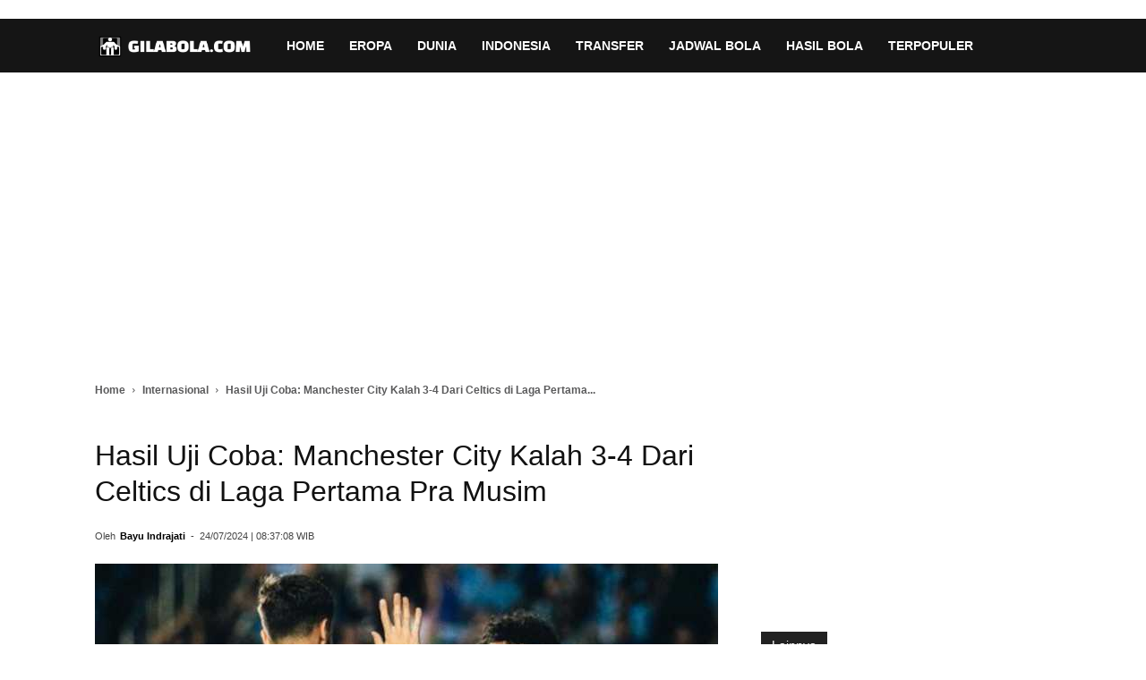

--- FILE ---
content_type: text/html; charset=UTF-8
request_url: https://gilabola.com/internasional/hasil-uji-coba-manchester-city-kalah-3-4-dari-celtics-di-laga-pertama-pra-musim/
body_size: 19449
content:
<!DOCTYPE html><html lang="id-ID"><head><meta http-equiv="Content-Security-Policy" content="upgrade-insecure-requests"><meta charset="UTF-8" /><meta name="viewport" content="width=device-width, initial-scale=1.0"><title>Hasil Uji Coba: Manchester City Kalah 3-4 Dari Celtics di Laga Pertama Pra Musim - Gilabola.com</title><meta name="google-site-verification" content="FmxEUQwPY48NE8hpIuTvW5ZSY6Ba4cQoICzs8uM0c6s" /><meta name="p:domain_verify" content="c07abaec0923e31184ef606f03cd731b"/><meta property="og:image" content="https://gilabola.com/wp-content/uploads/2024/07/Hasil-Manchester-City-vs-Celtics-Glasgow-di-pertandingan-uji-coba-pra-musim-pertama-berakhir-dengan-skor-3-4.jpg" /><link rel="icon" type="image/png" href="https://gilabola.com/wp-content/uploads/2026/01/Gilabola-Icon.png"><link rel="apple-touch-icon-precomposed" sizes="76x76" href="https://gilabola.com/wp-content/uploads/2024/12/gilabola-76x76-1.png"/><link rel="apple-touch-icon-precomposed" sizes="120x120" href="https://gilabola.com/wp-content/uploads/2024/12/gilabola-120x120-1.png"/><link rel="apple-touch-icon-precomposed" sizes="152x152" href="https://gilabola.com/wp-content/uploads/2024/12/gilabola-152x152-1.png"/><link rel="apple-touch-icon-precomposed" sizes="114x114" href="https://gilabola.com/wp-content/uploads/2024/12/gilabola-114x114-1.png"/><link rel="apple-touch-icon-precomposed" sizes="144x144" href="https://gilabola.com/wp-content/uploads/2024/12/gilabola-144x144-1.png"/><style>.td-module-thumb img,.td-animation-stack .td-lazy-img:not(.attachment-full){opacity:1 !important;visibility:visible !important;display:block !important;animation:none !important;aspect-ratio:100/70 !important;width:100px !important;height:70px !important;object-fit:cover !important;background-color:#f0f0f0}.single-post .td-post-featured-image img,.single-post .entry-thumb,.attachment-full{width:100% !important;height:auto !important;max-width:100% !important;aspect-ratio:auto !important;object-fit:contain !important}.td-main-content-wrap{min-height:800px !important}.td-module-thumb{width:100px;height:70px;overflow:hidden}.listxyz{padding:8px;padding-left:0;border-bottom:1px solid #000}.listxyz a{color:#00f}.td-post-sub-title{font-weight:700}table{font-size:14px;margin-left:auto;margin-right:auto;border-collapse:collapse}table th{font-size:14px;font-weight:700;border:1px solid #999;padding:0 5px}table td{border:1px solid #999;padding:5px}.sf-with-ul{height:60px}.td-cat-list li{line-height:24px}.td-cat-label span{font-weight:600}.section-title a{display:inline-flex;align-items:center;gap:6px;font-weight:700;font-size:20px;color:#222;text-decoration:none}.topik-grid{display:flex;flex-wrap:wrap;gap:10px;margin-top:10px}.awan-tag{display:inline-block;padding:8px 14px;background:#f4f4f4;border-radius:8px;font-size:14px;color:#333;text-decoration:none;border:1px solid #ddd;transition:.2s ease;white-space:nowrap}.ad-wrapper-fixed{display:flex;justify-content:center;align-items:center;width:300px;height:250px;margin:15px auto;overflow:hidden;background-color:#f0f0f0;contain:strict}.iklan-atas-artikel{display:block;text-align:center;min-height:280px;margin-bottom:20px;background-color:#f9f9f9}@media (max-width:768px){.iklan-atas-artikel{min-height:250px}.td-main-content-wrap{min-height:500px !important}}.cta-kategori-box{background:#f9f9f9;border-left:5px solid #e31e24;padding:15px 20px;margin:30px 0;display:flex;align-items:center;border-radius:4px}.baca-juga-container{background:#fff;border:1px solid #eee;border-left:5px solid #333;padding:20px;margin:30px 0;border-radius:4px}.box-baca-bola a{color:#e31e24 !important;font-weight:600;font-size:16px}.td-featured-image-rec{aspect-ratio:1200/800;overflow:hidden}body{-webkit-user-select:none;-ms-user-select:none;user-select:none}</style><meta name="description" content="Hasil Manchester City vs Celtics di pertandingan uji coba pra musim, skor akhir, jalannya pertandingan, susunan pemain, analisa pertandingan"/><meta name="robots" content="max-snippet:-1, max-image-preview:large, max-video-preview:-1"/><link rel="canonical" href="https://gilabola.com/internasional/hasil-uji-coba-manchester-city-kalah-3-4-dari-celtics-di-laga-pertama-pra-musim/" /><meta property="og:locale" content="id_ID" /><meta property="og:type" content="article" /><meta property="og:title" content="Hasil Uji Coba: Manchester City Kalah 3-4 Dari Celtics di Laga Pertama Pra Musim - Gilabola.com" /><meta property="og:description" content="Hasil Manchester City vs Celtics di pertandingan uji coba pra musim, skor akhir, jalannya pertandingan, susunan pemain, analisa pertandingan" /><meta property="og:url" content="https://gilabola.com/internasional/hasil-uji-coba-manchester-city-kalah-3-4-dari-celtics-di-laga-pertama-pra-musim/" /><meta property="og:site_name" content="Gilabola.com" /><meta property="article:publisher" content="https://www.facebook.com/gilabolacom/" /><meta property="article:author" content="https://www.facebook.com/antonius.bayu.indrajati.01" /><meta property="article:tag" content="Celtic" /><meta property="article:tag" content="Erling Haaland" /><meta property="article:tag" content="Hasil Pertandingan" /><meta property="article:tag" content="Manchester City" /><meta property="article:tag" content="Nicolas Kuhn" /><meta property="article:tag" content="Oscar Bobb" /><meta property="article:section" content="Internasional" /><meta property="article:published_time" content="2024-07-24T08:37:08+07:00" /><meta property="fb:app_id" content="264887303905874" /><meta property="og:image" content="https://gilabola.com/wp-content/uploads/2024/07/Hasil-Manchester-City-vs-Celtics-Glasgow-di-pertandingan-uji-coba-pra-musim-pertama-berakhir-dengan-skor-3-4.jpg" /><meta property="og:image:secure_url" content="https://gilabola.com/wp-content/uploads/2024/07/Hasil-Manchester-City-vs-Celtics-Glasgow-di-pertandingan-uji-coba-pra-musim-pertama-berakhir-dengan-skor-3-4.jpg" /><meta property="og:image:width" content="1310" /><meta property="og:image:height" content="743" /><meta name="twitter:card" content="summary_large_image" /><meta name="twitter:description" content="Hasil Manchester City vs Celtics di pertandingan uji coba pra musim, skor akhir, jalannya pertandingan, susunan pemain, analisa pertandingan" /><meta name="twitter:title" content="Hasil Uji Coba: Manchester City Kalah 3-4 Dari Celtics di Laga Pertama Pra Musim - Gilabola.com" /><meta name="twitter:site" content="@gilabolacom" /><meta name="twitter:image" content="https://gilabola.com/wp-content/uploads/2024/07/Hasil-Manchester-City-vs-Celtics-Glasgow-di-pertandingan-uji-coba-pra-musim-pertama-berakhir-dengan-skor-3-4.jpg" /><meta name="twitter:creator" content="@bayuindrajati" /> <script type='application/ld+json' class='yoast-schema-graph yoast-schema-graph--main'>{"@context":"https://schema.org","@graph":[{"@type":"Organization","@id":"https://gilabola.com/#organization","name":"Gilabola.com","url":"https://gilabola.com/","sameAs":["https://www.facebook.com/GilabolaMedia","https://twitter.com/gilabolacom","https://www.instagram.com/gilabolacom","https://www.youtube.com/gilabolamedia","https://www.linkedin.com/company/gilabola-com"],"logo":{"@type":"ImageObject","@id":"https://gilabola.com/#logo","inLanguage":"id-ID","url":"https://gilabola.com/wp-content/uploads/2024/08/gilabolacom-600x60-1.png","width":600,"height":60,"caption":"Gilabola.com"},"image":{"@id":"https://gilabola.com/#logo"}},{"@type":"WebSite","@id":"https://gilabola.com/#website","url":"https://gilabola.com/","name":"Gilabola.com","inLanguage":"id-ID","description":"Berita Bola Terbaru Hari Ini, Jadwal, Prediksi dan Hasil Pertandingan","publisher":{"@id":"https://gilabola.com/#organization"}},{"@type":"ImageObject","@id":"https://gilabola.com/internasional/hasil-uji-coba-manchester-city-kalah-3-4-dari-celtics-di-laga-pertama-pra-musim/#primaryimage","inLanguage":"id-ID","url":"https://gilabola.com/wp-content/uploads/2024/07/Hasil-Manchester-City-vs-Celtics-Glasgow-di-pertandingan-uji-coba-pra-musim-pertama-berakhir-dengan-skor-3-4.jpg","width":1310,"height":743,"caption":"Hasil Manchester City vs Celtics Glasgow di pertandingan uji coba pra musim pertama berakhir dengan skor 3-4"},{"@type":"WebPage","@id":"https://gilabola.com/internasional/hasil-uji-coba-manchester-city-kalah-3-4-dari-celtics-di-laga-pertama-pra-musim/#webpage","url":"https://gilabola.com/internasional/hasil-uji-coba-manchester-city-kalah-3-4-dari-celtics-di-laga-pertama-pra-musim/","name":"Hasil Uji Coba: Manchester City Kalah 3-4 Dari Celtics di Laga Pertama Pra Musim - Gilabola.com","isPartOf":{"@id":"https://gilabola.com/#website"},"inLanguage":"id-ID","primaryImageOfPage":{"@id":"https://gilabola.com/internasional/hasil-uji-coba-manchester-city-kalah-3-4-dari-celtics-di-laga-pertama-pra-musim/#primaryimage"},"datePublished":"2024-07-24T08:37:08+07:00","dateModified":"2024-07-24T08:37:08+07:00","description":"Hasil Manchester City vs Celtics di pertandingan uji coba pra musim, skor akhir, jalannya pertandingan, susunan pemain, analisa pertandingan","breadcrumb":{"@id":"https://gilabola.com/internasional/hasil-uji-coba-manchester-city-kalah-3-4-dari-celtics-di-laga-pertama-pra-musim/#breadcrumb"},"potentialAction":[{"@type":"ReadAction","target":["https://gilabola.com/internasional/hasil-uji-coba-manchester-city-kalah-3-4-dari-celtics-di-laga-pertama-pra-musim/"]}]},{"@type":"BreadcrumbList","@id":"https://gilabola.com/internasional/hasil-uji-coba-manchester-city-kalah-3-4-dari-celtics-di-laga-pertama-pra-musim/#breadcrumb","itemListElement":[{"@type":"ListItem","position":1,"item":{"@type":"WebPage","@id":"https://gilabola.com/","url":"https://gilabola.com/","name":"Home"}},{"@type":"ListItem","position":2,"item":{"@type":"WebPage","@id":"https://gilabola.com/internasional/","url":"https://gilabola.com/internasional/","name":"Internasional"}},{"@type":"ListItem","position":3,"item":{"@type":"WebPage","@id":"https://gilabola.com/internasional/hasil-uji-coba-manchester-city-kalah-3-4-dari-celtics-di-laga-pertama-pra-musim/","url":"https://gilabola.com/internasional/hasil-uji-coba-manchester-city-kalah-3-4-dari-celtics-di-laga-pertama-pra-musim/","name":"Hasil Uji Coba: Manchester City Kalah 3-4 Dari Celtics di Laga Pertama Pra Musim"}}]},{"@type":"NewsArticle","@id":"https://gilabola.com/internasional/hasil-uji-coba-manchester-city-kalah-3-4-dari-celtics-di-laga-pertama-pra-musim/#article","isPartOf":{"@id":"https://gilabola.com/internasional/hasil-uji-coba-manchester-city-kalah-3-4-dari-celtics-di-laga-pertama-pra-musim/#webpage"},"author":{"@id":"https://gilabola.com/#/schema/person/42e7a54be2e62e9fad1f1f456e049d1d"},"headline":"Hasil Uji Coba: Manchester City Kalah 3-4 Dari Celtics di Laga Pertama Pra Musim - Gilabola.com","datePublished":"2024-07-24T08:37:08+07:00","dateModified":"2024-07-24T08:37:08+07:00","commentCount":0,"mainEntityOfPage":{"@type":"WebPage","@id":"https://gilabola.com/internasional/hasil-uji-coba-manchester-city-kalah-3-4-dari-celtics-di-laga-pertama-pra-musim/"},"publisher":{"@id":"https://gilabola.com/#organization"},"image":{"@id":"https://gilabola.com/internasional/hasil-uji-coba-manchester-city-kalah-3-4-dari-celtics-di-laga-pertama-pra-musim/#primaryimage"},"keywords":"Celtic,Erling Haaland,Hasil Pertandingan,Manchester City,Nicolas Kuhn,Oscar Bobb","articleSection":"Internasional","inLanguage":"id-ID","copyrightYear":"2024","copyrightHolder":{"@id":"https://gilabola.com/#organization"}},{"@type":["Person"],"@id":"https://gilabola.com/#/schema/person/42e7a54be2e62e9fad1f1f456e049d1d","name":"Bayu Indrajati","image":{"@type":"ImageObject","@id":"https://gilabola.com/#authorlogo","inLanguage":"id-ID","url":"https://secure.gravatar.com/avatar/67fdc04ddfb309d381455de9ca945d04?s=96&d=mm&r=g","caption":"Bayu Indrajati"},"description":"Bayu Indrajati, adalah seorang penulis olahraga yang berdedikasi untuk menghubungkan penggemar sepak bola dengan dunia yang penuh aksi. Dengan pengalaman 25 tahun meliput pertandingan-pertandingan di Eropa dan Indonesia, ia menghadirkan cerita-cerita inspiratif dan seru.","sameAs":["https://www.facebook.com/antonius.bayu.indrajati.01","https://www.instagram.com/supernoze/","https://www.linkedin.com/in/bayuindrajati","https://twitter.com/https://x.com/bayuindrajati","https://www.youtube.com/@supernozeindonesia"]}]}</script> <link rel='stylesheet' id='td-theme-css'  href='https://gilabola.com/wp-content/cache/autoptimize/css/autoptimize_single_a78f53478c03d5eb6bae0810d2b274c6.css' type='text/css' media='all' /><link rel='stylesheet' id='td-theme-demo-style-css'  href='https://gilabola.com/wp-content/cache/autoptimize/css/autoptimize_single_8fe9513c8bc326ec17907e75dba9b67a.css' type='text/css' media='all' /> <script defer type='text/javascript' src='https://gilabola.com/wp-content/cache/autoptimize/js/autoptimize_single_49edccea2e7ba985cadc9ba0531cbed1.js' id="jquery-core-js"></script> <script defer type='text/javascript' src='https://gilabola.com/wp-includes/js/jquery/jquery-migrate.min.js' id="jquery-migrate-js"></script> <script defer src="[data-uri]"></script> <!--[if lt IE 9]><script src="https://cdnjs.cloudflare.com/ajax/libs/html5shiv/3.7.3/html5shiv.js"></script><![endif]--><link rel="manifest" href="/manifest.json"><meta name="theme-color" content="#cc0000"><link rel="preload" as="font" href="https://gilabola.com/wp-content/themes/Newspaper/Newspaper/images/icons/newspaper.woff?15" type="font/woff" crossorigin="anonymous"><link rel="amphtml" href="https://gilabola.com/internasional/hasil-uji-coba-manchester-city-kalah-3-4-dari-celtics-di-laga-pertama-pra-musim/amp/">  <script defer src="[data-uri]"></script> <style>.td-header-wrap .black-menu .sf-menu>.current-menu-item>a,.td-header-wrap .black-menu .sf-menu>.current-menu-ancestor>a,.td-header-wrap .black-menu .sf-menu>.current-category-ancestor>a,.td-header-wrap .black-menu .sf-menu>li>a:hover,.td-header-wrap .black-menu .sf-menu>.sfHover>a,.td-header-style-12 .td-header-menu-wrap-full,.sf-menu>.current-menu-item>a:after,.sf-menu>.current-menu-ancestor>a:after,.sf-menu>.current-category-ancestor>a:after,.sf-menu>li:hover>a:after,.sf-menu>.sfHover>a:after,.td-header-style-12 .td-affix,.header-search-wrap .td-drop-down-search:after,.header-search-wrap .td-drop-down-search .btn:hover,input[type=submit]:hover,.td-read-more a,.td-post-category:hover,.td-grid-style-1.td-hover-1 .td-big-grid-post:hover .td-post-category,.td-grid-style-5.td-hover-1 .td-big-grid-post:hover .td-post-category,.td_top_authors .td-active .td-author-post-count,.td_top_authors .td-active .td-author-comments-count,.td_top_authors .td_mod_wrap:hover .td-author-post-count,.td_top_authors .td_mod_wrap:hover .td-author-comments-count,.td-404-sub-sub-title a:hover,.td-search-form-widget .wpb_button:hover,.td-rating-bar-wrap div,.td_category_template_3 .td-current-sub-category,.dropcap,.td_wrapper_video_playlist .td_video_controls_playlist_wrapper,.wpb_default,.wpb_default:hover,.td-left-smart-list:hover,.td-right-smart-list:hover,.woocommerce-checkout .woocommerce input.button:hover,.woocommerce-page .woocommerce a.button:hover,.woocommerce-account div.woocommerce .button:hover,#bbpress-forums button:hover,.bbp_widget_login .button:hover,.td-footer-wrapper .td-post-category,.td-footer-wrapper .widget_product_search input[type=submit]:hover,.woocommerce .product a.button:hover,.woocommerce .product #respond input#submit:hover,.woocommerce .checkout input#place_order:hover,.woocommerce .woocommerce.widget .button:hover,.single-product .product .summary .cart .button:hover,.woocommerce-cart .woocommerce table.cart .button:hover,.woocommerce-cart .woocommerce .shipping-calculator-form .button:hover,.td-next-prev-wrap a:hover,.td-load-more-wrap a:hover,.td-post-small-box a:hover,.page-nav .current,.page-nav:first-child>div,.td_category_template_8 .td-category-header .td-category a.td-current-sub-category,.td_category_template_4 .td-category-siblings .td-category a:hover,#bbpress-forums .bbp-pagination .current,#bbpress-forums #bbp-single-user-details #bbp-user-navigation li.current a,.td-theme-slider:hover .slide-meta-cat a,a.vc_btn-black:hover,.td-trending-now-wrapper:hover .td-trending-now-title,.td-scroll-up,.td-smart-list-button:hover,.td-weather-information:before,.td-weather-week:before,.td_block_exchange .td-exchange-header:before,.td_block_big_grid_9.td-grid-style-1 .td-post-category,.td_block_big_grid_9.td-grid-style-5 .td-post-category,.td-grid-style-6.td-hover-1 .td-module-thumb:after,.td-pulldown-syle-2 .td-subcat-dropdown ul:after,.td_block_template_9 .td-block-title:after,.td_block_template_15 .td-block-title:before,div.wpforms-container .wpforms-form div.wpforms-submit-container button[type=submit]{background-color:#3e4ea8}.td_block_template_4 .td-related-title .td-cur-simple-item:before{border-color:#3e4ea8 transparent transparent !important}.woocommerce .woocommerce-message .button:hover,.woocommerce .woocommerce-error .button:hover,.woocommerce .woocommerce-info .button:hover{background-color:#3e4ea8 !important}.td_block_template_4 .td-related-title .td-cur-simple-item,.td_block_template_3 .td-related-title .td-cur-simple-item,.td_block_template_9 .td-related-title:after{background-color:#3e4ea8}.woocommerce .product .onsale,.woocommerce.widget .ui-slider .ui-slider-handle{background:none #3e4ea8}.woocommerce.widget.widget_layered_nav_filters ul li a{background:none repeat scroll 0 0 #3e4ea8 !important}a,cite a:hover,.td_mega_menu_sub_cats .cur-sub-cat,.td-mega-span h3 a:hover,.td_mod_mega_menu:hover .entry-title a,.header-search-wrap .result-msg a:hover,.td-header-top-menu .td-drop-down-search .td_module_wrap:hover .entry-title a,.td-header-top-menu .td-icon-search:hover,.td-header-wrap .result-msg a:hover,.top-header-menu li a:hover,.top-header-menu .current-menu-item>a,.top-header-menu .current-menu-ancestor>a,.top-header-menu .current-category-ancestor>a,.td-social-icon-wrap>a:hover,.td-header-sp-top-widget .td-social-icon-wrap a:hover,.td-page-content blockquote p,.td-post-content blockquote p,.mce-content-body blockquote p,.comment-content blockquote p,.wpb_text_column blockquote p,.td_block_text_with_title blockquote p,.td_module_wrap:hover .entry-title a,.td-subcat-filter .td-subcat-list a:hover,.td-subcat-filter .td-subcat-dropdown a:hover,.td_quote_on_blocks,.dropcap2,.dropcap3,.td_top_authors .td-active .td-authors-name a,.td_top_authors .td_mod_wrap:hover .td-authors-name a,.td-post-next-prev-content a:hover,.author-box-wrap .td-author-social a:hover,.td-author-name a:hover,.td-author-url a:hover,.td_mod_related_posts:hover h3>a,.td-post-template-11 .td-related-title .td-related-left:hover,.td-post-template-11 .td-related-title .td-related-right:hover,.td-post-template-11 .td-related-title .td-cur-simple-item,.td-post-template-11 .td_block_related_posts .td-next-prev-wrap a:hover,.comment-reply-link:hover,.logged-in-as a:hover,#cancel-comment-reply-link:hover,.td-search-query,.td-category-header .td-pulldown-category-filter-link:hover,.td-category-siblings .td-subcat-dropdown a:hover,.td-category-siblings .td-subcat-dropdown a.td-current-sub-category,.widget a:hover,.td_wp_recentcomments a:hover,.archive .widget_archive .current,.archive .widget_archive .current a,.widget_calendar tfoot a:hover,.woocommerce a.added_to_cart:hover,.woocommerce-account .woocommerce-MyAccount-navigation a:hover,#bbpress-forums li.bbp-header .bbp-reply-content span a:hover,#bbpress-forums .bbp-forum-freshness a:hover,#bbpress-forums .bbp-topic-freshness a:hover,#bbpress-forums .bbp-forums-list li a:hover,#bbpress-forums .bbp-forum-title:hover,#bbpress-forums .bbp-topic-permalink:hover,#bbpress-forums .bbp-topic-started-by a:hover,#bbpress-forums .bbp-topic-started-in a:hover,#bbpress-forums .bbp-body .super-sticky li.bbp-topic-title .bbp-topic-permalink,#bbpress-forums .bbp-body .sticky li.bbp-topic-title .bbp-topic-permalink,.widget_display_replies .bbp-author-name,.widget_display_topics .bbp-author-name,.footer-text-wrap .footer-email-wrap a,.td-subfooter-menu li a:hover,.footer-social-wrap a:hover,a.vc_btn-black:hover,.td-smart-list-dropdown-wrap .td-smart-list-button:hover,.td_module_17 .td-read-more a:hover,.td_module_18 .td-read-more a:hover,.td_module_19 .td-post-author-name a:hover,.td-instagram-user a,.td-pulldown-syle-2 .td-subcat-dropdown:hover .td-subcat-more span,.td-pulldown-syle-2 .td-subcat-dropdown:hover .td-subcat-more i,.td-pulldown-syle-3 .td-subcat-dropdown:hover .td-subcat-more span,.td-pulldown-syle-3 .td-subcat-dropdown:hover .td-subcat-more i,.td-block-title-wrap .td-wrapper-pulldown-filter .td-pulldown-filter-display-option:hover,.td-block-title-wrap .td-wrapper-pulldown-filter .td-pulldown-filter-display-option:hover i,.td-block-title-wrap .td-wrapper-pulldown-filter .td-pulldown-filter-link:hover,.td-block-title-wrap .td-wrapper-pulldown-filter .td-pulldown-filter-item .td-cur-simple-item,.td_block_template_2 .td-related-title .td-cur-simple-item,.td_block_template_5 .td-related-title .td-cur-simple-item,.td_block_template_6 .td-related-title .td-cur-simple-item,.td_block_template_7 .td-related-title .td-cur-simple-item,.td_block_template_8 .td-related-title .td-cur-simple-item,.td_block_template_9 .td-related-title .td-cur-simple-item,.td_block_template_10 .td-related-title .td-cur-simple-item,.td_block_template_11 .td-related-title .td-cur-simple-item,.td_block_template_12 .td-related-title .td-cur-simple-item,.td_block_template_13 .td-related-title .td-cur-simple-item,.td_block_template_14 .td-related-title .td-cur-simple-item,.td_block_template_15 .td-related-title .td-cur-simple-item,.td_block_template_16 .td-related-title .td-cur-simple-item,.td_block_template_17 .td-related-title .td-cur-simple-item,.td-theme-wrap .sf-menu ul .td-menu-item>a:hover,.td-theme-wrap .sf-menu ul .sfHover>a,.td-theme-wrap .sf-menu ul .current-menu-ancestor>a,.td-theme-wrap .sf-menu ul .current-category-ancestor>a,.td-theme-wrap .sf-menu ul .current-menu-item>a,.td_outlined_btn{color:#3e4ea8}a.vc_btn-black.vc_btn_square_outlined:hover,a.vc_btn-black.vc_btn_outlined:hover,.td-mega-menu-page .wpb_content_element ul li a:hover,.td-theme-wrap .td-aj-search-results .td_module_wrap:hover .entry-title a,.td-theme-wrap .header-search-wrap .result-msg a:hover{color:#3e4ea8 !important}.td-next-prev-wrap a:hover,.td-load-more-wrap a:hover,.td-post-small-box a:hover,.page-nav .current,.page-nav:first-child>div,.td_category_template_8 .td-category-header .td-category a.td-current-sub-category,.td_category_template_4 .td-category-siblings .td-category a:hover,#bbpress-forums .bbp-pagination .current,.post .td_quote_box,.page .td_quote_box,a.vc_btn-black:hover,.td_block_template_5 .td-block-title>*,.td_outlined_btn{border-color:#3e4ea8}.td_wrapper_video_playlist .td_video_currently_playing:after{border-color:#3e4ea8 !important}.header-search-wrap .td-drop-down-search:before{border-color:transparent transparent #3e4ea8}.block-title>span,.block-title>a,.block-title>label,.widgettitle,.widgettitle:after,.td-trending-now-title,.td-trending-now-wrapper:hover .td-trending-now-title,.wpb_tabs li.ui-tabs-active a,.wpb_tabs li:hover a,.vc_tta-container .vc_tta-color-grey.vc_tta-tabs-position-top.vc_tta-style-classic .vc_tta-tabs-container .vc_tta-tab.vc_active>a,.vc_tta-container .vc_tta-color-grey.vc_tta-tabs-position-top.vc_tta-style-classic .vc_tta-tabs-container .vc_tta-tab:hover>a,.td_block_template_1 .td-related-title .td-cur-simple-item,.woocommerce .product .products h2:not(.woocommerce-loop-product__title),.td-subcat-filter .td-subcat-dropdown:hover .td-subcat-more,.td_3D_btn,.td_shadow_btn,.td_default_btn,.td_round_btn,.td_outlined_btn:hover{background-color:#3e4ea8}.woocommerce div.product .woocommerce-tabs ul.tabs li.active{background-color:#3e4ea8 !important}.block-title,.td_block_template_1 .td-related-title,.wpb_tabs .wpb_tabs_nav,.vc_tta-container .vc_tta-color-grey.vc_tta-tabs-position-top.vc_tta-style-classic .vc_tta-tabs-container,.woocommerce div.product .woocommerce-tabs ul.tabs:before{border-color:#3e4ea8}.td_block_wrap .td-subcat-item a.td-cur-simple-item{color:#3e4ea8}.td-grid-style-4 .entry-title{background-color:rgba(62,78,168,.7)}.block-title>span,.block-title>span>a,.block-title>a,.block-title>label,.widgettitle,.widgettitle:after,.td-trending-now-title,.td-trending-now-wrapper:hover .td-trending-now-title,.wpb_tabs li.ui-tabs-active a,.wpb_tabs li:hover a,.vc_tta-container .vc_tta-color-grey.vc_tta-tabs-position-top.vc_tta-style-classic .vc_tta-tabs-container .vc_tta-tab.vc_active>a,.vc_tta-container .vc_tta-color-grey.vc_tta-tabs-position-top.vc_tta-style-classic .vc_tta-tabs-container .vc_tta-tab:hover>a,.td_block_template_1 .td-related-title .td-cur-simple-item,.woocommerce .product .products h2:not(.woocommerce-loop-product__title),.td-subcat-filter .td-subcat-dropdown:hover .td-subcat-more,.td-weather-information:before,.td-weather-week:before,.td_block_exchange .td-exchange-header:before,.td-theme-wrap .td_block_template_3 .td-block-title>*,.td-theme-wrap .td_block_template_4 .td-block-title>*,.td-theme-wrap .td_block_template_7 .td-block-title>*,.td-theme-wrap .td_block_template_9 .td-block-title:after,.td-theme-wrap .td_block_template_10 .td-block-title:before,.td-theme-wrap .td_block_template_11 .td-block-title:before,.td-theme-wrap .td_block_template_11 .td-block-title:after,.td-theme-wrap .td_block_template_14 .td-block-title,.td-theme-wrap .td_block_template_15 .td-block-title:before,.td-theme-wrap .td_block_template_17 .td-block-title:before{background-color:#222}.woocommerce div.product .woocommerce-tabs ul.tabs li.active{background-color:#222 !important}.block-title,.td_block_template_1 .td-related-title,.wpb_tabs .wpb_tabs_nav,.vc_tta-container .vc_tta-color-grey.vc_tta-tabs-position-top.vc_tta-style-classic .vc_tta-tabs-container,.woocommerce div.product .woocommerce-tabs ul.tabs:before,.td-theme-wrap .td_block_template_5 .td-block-title>*,.td-theme-wrap .td_block_template_17 .td-block-title,.td-theme-wrap .td_block_template_17 .td-block-title:before{border-color:#222}.td-theme-wrap .td_block_template_4 .td-block-title>*:before,.td-theme-wrap .td_block_template_17 .td-block-title:after{border-color:#222 transparent transparent}.td-theme-wrap .td_block_template_4 .td-related-title .td-cur-simple-item:before{border-color:#222 transparent transparent !important}.td-header-wrap .td-header-top-menu-full,.td-header-wrap .top-header-menu .sub-menu{background-color:#2e7d32}.td-header-style-8 .td-header-top-menu-full{background-color:transparent}.td-header-style-8 .td-header-top-menu-full .td-header-top-menu{background-color:#2e7d32;padding-left:15px;padding-right:15px}.td-header-wrap .td-header-top-menu-full .td-header-top-menu,.td-header-wrap .td-header-top-menu-full{border-bottom:none}.td-header-top-menu,.td-header-top-menu a,.td-header-wrap .td-header-top-menu-full .td-header-top-menu,.td-header-wrap .td-header-top-menu-full a,.td-header-style-8 .td-header-top-menu,.td-header-style-8 .td-header-top-menu a,.td-header-top-menu .td-drop-down-search .entry-title a{color:#fff}.top-header-menu .current-menu-item>a,.top-header-menu .current-menu-ancestor>a,.top-header-menu .current-category-ancestor>a,.top-header-menu li a:hover,.td-header-sp-top-widget .td-icon-search:hover{color:#000}.td-header-wrap .td-header-sp-top-widget .td-icon-font,.td-header-style-7 .td-header-top-menu .td-social-icon-wrap .td-icon-font{color:#fff}.td-header-wrap .td-header-sp-top-widget i.td-icon-font:hover{color:#000}.sf-menu>.current-menu-item>a:after,.sf-menu>.current-menu-ancestor>a:after,.sf-menu>.current-category-ancestor>a:after,.sf-menu>li:hover>a:after,.sf-menu>.sfHover>a:after,.td_block_mega_menu .td-next-prev-wrap a:hover,.td-mega-span .td-post-category:hover,.td-header-wrap .black-menu .sf-menu>li>a:hover,.td-header-wrap .black-menu .sf-menu>.current-menu-ancestor>a,.td-header-wrap .black-menu .sf-menu>.sfHover>a,.header-search-wrap .td-drop-down-search:after,.header-search-wrap .td-drop-down-search .btn:hover,.td-header-wrap .black-menu .sf-menu>.current-menu-item>a,.td-header-wrap .black-menu .sf-menu>.current-menu-ancestor>a,.td-header-wrap .black-menu .sf-menu>.current-category-ancestor>a{background-color:#b71319}.td_block_mega_menu .td-next-prev-wrap a:hover{border-color:#b71319}.header-search-wrap .td-drop-down-search:before{border-color:transparent transparent #b71319}.td_mega_menu_sub_cats .cur-sub-cat,.td_mod_mega_menu:hover .entry-title a,.td-theme-wrap .sf-menu ul .td-menu-item>a:hover,.td-theme-wrap .sf-menu ul .sfHover>a,.td-theme-wrap .sf-menu ul .current-menu-ancestor>a,.td-theme-wrap .sf-menu ul .current-category-ancestor>a,.td-theme-wrap .sf-menu ul .current-menu-item>a{color:#b71319}.td-footer-wrapper:before{background-image:url('https://gilabola.com/wp-content/uploads/2023/09/background-footer.png')}.td-footer-wrapper:before{background-repeat:repeat}.td-footer-wrapper:before{background-size:contain}.td-footer-wrapper:before{opacity:1}ul.sf-menu>.td-menu-item>a,.td-theme-wrap .td-header-menu-social{text-transform:none}.entry-crumbs a,.entry-crumbs span,#bbpress-forums .bbp-breadcrumb a,#bbpress-forums .bbp-breadcrumb .bbp-breadcrumb-current{font-size:12px;font-weight:700}</style> <script defer data-type="lazy" data-src="https://www.googletagmanager.com/gtag/js?id=G-9W3VTH23ZG"></script> <script defer src="[data-uri]"></script><link rel="icon" href="https://gilabola.com/wp-content/uploads/2023/07/cropped-gilabola-512x512-1-1-32x32.png" sizes="32x32" /><link rel="icon" href="https://gilabola.com/wp-content/uploads/2023/07/cropped-gilabola-512x512-1-1-192x192.png" sizes="192x192" /><link rel="apple-touch-icon" href="https://gilabola.com/wp-content/uploads/2023/07/cropped-gilabola-512x512-1-1-180x180.png" /><meta name="msapplication-TileImage" content="https://gilabola.com/wp-content/uploads/2023/07/cropped-gilabola-512x512-1-1-270x270.png" /><style id="tdw-css-placeholder"></style><link rel="preconnect" href="https://fonts.gstatic.com" crossorigin><link rel="preload" as="script" href="https://gilabola.com/wp-includes/js/jquery/jquery.js?ver=1.12.4-wp"><link rel="preload" as="script" href="https://gilabola.com/wp-includes/js/jquery/jquery-migrate.min.js?ver=1.4.1"></head><body data-rsssl=1 class="post-template-default single single-post postid-1006546 single-format-standard hasil-uji-coba-manchester-city-kalah-3-4-dari-celtics-di-laga-pertama-pra-musim global-block-template-1 td-sport-stack td-full-layout"><div class="td-scroll-up"><i class="td-icon-menu-up"></i></div><div class="td-menu-background"></div><div id="td-mobile-nav"><div class="td-mobile-container"><div class="td-mobile-content"><div class="menu-main-menu-container"><ul id="menu-main-menu" class="td-mobile-main-menu"><li id="menu-item-1007098" class="menu-item menu-item-type-post_type menu-item-object-page menu-item-home menu-item-first menu-item-1007098"><a href="https://gilabola.com/">HOME</a></li><li id="menu-item-1061492" class="menu-item menu-item-type-custom menu-item-object-custom menu-item-has-children menu-item-1061492"><a>EROPA<i class="td-icon-menu-right td-element-after"></i></a><ul class="sub-menu"><li id="menu-item-937996" class="menu-item menu-item-type-taxonomy menu-item-object-category menu-item-937996"><a href="https://gilabola.com/inggris/">Liga Inggris</a></li><li id="menu-item-937998" class="menu-item menu-item-type-taxonomy menu-item-object-category menu-item-937998"><a href="https://gilabola.com/spanyol/">Liga Spanyol</a></li><li id="menu-item-937999" class="menu-item menu-item-type-taxonomy menu-item-object-category menu-item-937999"><a href="https://gilabola.com/italia/">Liga Italia</a></li><li id="menu-item-938002" class="menu-item menu-item-type-taxonomy menu-item-object-category menu-item-938002"><a href="https://gilabola.com/jerman/">Liga Jerman</a></li><li id="menu-item-1007448" class="menu-item menu-item-type-taxonomy menu-item-object-category menu-item-1007448"><a href="https://gilabola.com/liga-champions/">Liga Champions</a></li></ul></li><li id="menu-item-1068495" class="menu-item menu-item-type-custom menu-item-object-custom menu-item-has-children menu-item-1068495"><a>DUNIA<i class="td-icon-menu-right td-element-after"></i></a><ul class="sub-menu"><li id="menu-item-937997" class="menu-item menu-item-type-taxonomy menu-item-object-category current-post-ancestor current-menu-parent current-post-parent menu-item-937997"><a href="https://gilabola.com/internasional/">Internasional</a></li><li id="menu-item-1019345" class="menu-item menu-item-type-taxonomy menu-item-object-category menu-item-1019345"><a href="https://gilabola.com/piala-dunia-fifa/">Piala Dunia</a></li><li id="menu-item-1007827" class="menu-item menu-item-type-taxonomy menu-item-object-category menu-item-1007827"><a href="https://gilabola.com/featured/">Featured</a></li></ul></li><li id="menu-item-1061494" class="menu-item menu-item-type-taxonomy menu-item-object-category menu-item-1061494"><a href="https://gilabola.com/indonesia/">INDONESIA</a></li><li id="menu-item-1007317" class="menu-item menu-item-type-custom menu-item-object-custom menu-item-1007317"><a title="Berita Transfer" href="https://gilabola.com/tags/berita-transfer/">TRANSFER</a></li><li id="menu-item-1007287" class="menu-item menu-item-type-post_type menu-item-object-post menu-item-1007287"><a title="Jadwal Bola di TV" href="https://gilabola.com/internasional/jadwal-bola-malam-ini/">JADWAL BOLA</a></li><li id="menu-item-1061493" class="menu-item menu-item-type-post_type menu-item-object-post menu-item-1061493"><a title="Hasil Pertandingan" href="https://gilabola.com/internasional/hasil-bola-tadi-malam-skor-akhir-semua-pertandingan-sepakbola/">HASIL BOLA</a></li><li id="menu-item-1061495" class="menu-item menu-item-type-custom menu-item-object-custom menu-item-has-children menu-item-1061495"><a href="#" target="_blank" rel="nofollow">TERPOPULER<i class="td-icon-menu-right td-element-after"></i></a><ul class="sub-menu"><li id="menu-item-1007450" class="menu-item menu-item-type-custom menu-item-object-custom menu-item-1007450"><a href="https://gilabola.com/tags/manchester-city/">Manchester City</a></li><li id="menu-item-1007451" class="menu-item menu-item-type-custom menu-item-object-custom menu-item-1007451"><a href="https://gilabola.com/tags/liverpool/">Liverpool</a></li><li id="menu-item-1007452" class="menu-item menu-item-type-custom menu-item-object-custom menu-item-1007452"><a href="https://gilabola.com/tags/manchester-united/">Manchester United</a></li><li id="menu-item-1007454" class="menu-item menu-item-type-custom menu-item-object-custom menu-item-1007454"><a href="https://gilabola.com/tags/arsenal/">Arsenal</a></li><li id="menu-item-1007455" class="menu-item menu-item-type-custom menu-item-object-custom menu-item-1007455"><a href="https://gilabola.com/tags/chelsea/">Chelsea</a></li><li id="menu-item-1007456" class="menu-item menu-item-type-custom menu-item-object-custom menu-item-1007456"><a href="https://gilabola.com/tags/real-madrid/">Real Madrid</a></li><li id="menu-item-1007457" class="menu-item menu-item-type-custom menu-item-object-custom menu-item-1007457"><a href="https://gilabola.com/tags/barcelona/">Barcelona</a></li><li id="menu-item-1007458" class="menu-item menu-item-type-custom menu-item-object-custom menu-item-1007458"><a href="https://gilabola.com/tags/juventus/">Juventus</a></li><li id="menu-item-1007459" class="menu-item menu-item-type-custom menu-item-object-custom menu-item-1007459"><a href="https://gilabola.com/tags/inter-milan/">Inter Milan</a></li><li id="menu-item-1007460" class="menu-item menu-item-type-custom menu-item-object-custom menu-item-1007460"><a href="https://gilabola.com/tags/ac-milan/">AC Milan</a></li></ul></li></ul></div></div></div></div>    <div id="td-outer-wrap" class="td-theme-wrap"><div class="td-header-wrap td-header-style-5"><div class="td-header-top-menu-full td-container-wrap"><div class="td-container td-header-row td-header-top-menu"></div></div><div class="td-header-menu-wrap-full td-container-wrap"><div class="td-header-menu-wrap td-header-menu-no-search"><div class="td-container td-header-row td-header-main-menu black-menu"><div id="td-header-menu" role="navigation"><div id="td-top-mobile-toggle"><a href="#"><i class="td-icon-font td-icon-mobile"></i></a></div><div class="td-main-menu-logo td-logo-in-menu"> <a class="td-mobile-logo td-sticky-mobile" href="https://gilabola.com/"> <img height="265" width="96" class="td-retina-data" data-retina="https://gilabola.com/wp-content/uploads/2023/11/gilabola-280x96-1.png" src="https://gilabola.com/wp-content/uploads/2023/11/gilabola-140x48-1.png" alt="Gilabola.com - Berita Bola Terbaru Hari Ini dan Terlengkap" title="Gilabola.com - Berita Bola Terbaru Hari Ini dan Terlengkap" /> </a> <a class="td-header-logo td-sticky-mobile" href="https://gilabola.com/"> <img height="533" width="180" class="td-retina-data" data-retina="https://gilabola.com/wp-content/uploads/2023/11/gilabola-544x180-1.png" src="https://gilabola.com/wp-content/uploads/2023/11/gilabola-272x90-1.png" alt="Gilabola.com - Berita Bola Terbaru Hari Ini dan Terlengkap" title="Gilabola.com - Berita Bola Terbaru Hari Ini dan Terlengkap"/> </a></div><div class="menu-main-menu-container"><ul id="menu-main-menu-1" class="sf-menu"><li class="menu-item menu-item-type-post_type menu-item-object-page menu-item-home menu-item-first td-menu-item td-normal-menu menu-item-1007098"><a href="https://gilabola.com/">HOME</a></li><li class="menu-item menu-item-type-custom menu-item-object-custom menu-item-has-children td-menu-item td-normal-menu menu-item-1061492"><a>EROPA</a><ul class="sub-menu"><li class="menu-item menu-item-type-taxonomy menu-item-object-category td-menu-item td-normal-menu menu-item-937996"><a href="https://gilabola.com/inggris/">Liga Inggris</a></li><li class="menu-item menu-item-type-taxonomy menu-item-object-category td-menu-item td-normal-menu menu-item-937998"><a href="https://gilabola.com/spanyol/">Liga Spanyol</a></li><li class="menu-item menu-item-type-taxonomy menu-item-object-category td-menu-item td-normal-menu menu-item-937999"><a href="https://gilabola.com/italia/">Liga Italia</a></li><li class="menu-item menu-item-type-taxonomy menu-item-object-category td-menu-item td-normal-menu menu-item-938002"><a href="https://gilabola.com/jerman/">Liga Jerman</a></li><li class="menu-item menu-item-type-taxonomy menu-item-object-category td-menu-item td-normal-menu menu-item-1007448"><a href="https://gilabola.com/liga-champions/">Liga Champions</a></li></ul></li><li class="menu-item menu-item-type-custom menu-item-object-custom menu-item-has-children td-menu-item td-normal-menu menu-item-1068495"><a>DUNIA</a><ul class="sub-menu"><li class="menu-item menu-item-type-taxonomy menu-item-object-category current-post-ancestor current-menu-parent current-post-parent td-menu-item td-normal-menu menu-item-937997"><a href="https://gilabola.com/internasional/">Internasional</a></li><li class="menu-item menu-item-type-taxonomy menu-item-object-category td-menu-item td-normal-menu menu-item-1019345"><a href="https://gilabola.com/piala-dunia-fifa/">Piala Dunia</a></li><li class="menu-item menu-item-type-taxonomy menu-item-object-category td-menu-item td-normal-menu menu-item-1007827"><a href="https://gilabola.com/featured/">Featured</a></li></ul></li><li class="menu-item menu-item-type-taxonomy menu-item-object-category td-menu-item td-normal-menu menu-item-1061494"><a href="https://gilabola.com/indonesia/">INDONESIA</a></li><li class="menu-item menu-item-type-custom menu-item-object-custom td-menu-item td-normal-menu menu-item-1007317"><a title="Berita Transfer" href="https://gilabola.com/tags/berita-transfer/">TRANSFER</a></li><li class="menu-item menu-item-type-post_type menu-item-object-post td-menu-item td-normal-menu menu-item-1007287"><a title="Jadwal Bola di TV" href="https://gilabola.com/internasional/jadwal-bola-malam-ini/">JADWAL BOLA</a></li><li class="menu-item menu-item-type-post_type menu-item-object-post td-menu-item td-normal-menu menu-item-1061493"><a title="Hasil Pertandingan" href="https://gilabola.com/internasional/hasil-bola-tadi-malam-skor-akhir-semua-pertandingan-sepakbola/">HASIL BOLA</a></li><li class="menu-item menu-item-type-custom menu-item-object-custom menu-item-has-children td-menu-item td-normal-menu menu-item-1061495"><a href="#" target="_blank" rel="nofollow">TERPOPULER</a><ul class="sub-menu"><li class="menu-item menu-item-type-custom menu-item-object-custom td-menu-item td-normal-menu menu-item-1007450"><a href="https://gilabola.com/tags/manchester-city/">Manchester City</a></li><li class="menu-item menu-item-type-custom menu-item-object-custom td-menu-item td-normal-menu menu-item-1007451"><a href="https://gilabola.com/tags/liverpool/">Liverpool</a></li><li class="menu-item menu-item-type-custom menu-item-object-custom td-menu-item td-normal-menu menu-item-1007452"><a href="https://gilabola.com/tags/manchester-united/">Manchester United</a></li><li class="menu-item menu-item-type-custom menu-item-object-custom td-menu-item td-normal-menu menu-item-1007454"><a href="https://gilabola.com/tags/arsenal/">Arsenal</a></li><li class="menu-item menu-item-type-custom menu-item-object-custom td-menu-item td-normal-menu menu-item-1007455"><a href="https://gilabola.com/tags/chelsea/">Chelsea</a></li><li class="menu-item menu-item-type-custom menu-item-object-custom td-menu-item td-normal-menu menu-item-1007456"><a href="https://gilabola.com/tags/real-madrid/">Real Madrid</a></li><li class="menu-item menu-item-type-custom menu-item-object-custom td-menu-item td-normal-menu menu-item-1007457"><a href="https://gilabola.com/tags/barcelona/">Barcelona</a></li><li class="menu-item menu-item-type-custom menu-item-object-custom td-menu-item td-normal-menu menu-item-1007458"><a href="https://gilabola.com/tags/juventus/">Juventus</a></li><li class="menu-item menu-item-type-custom menu-item-object-custom td-menu-item td-normal-menu menu-item-1007459"><a href="https://gilabola.com/tags/inter-milan/">Inter Milan</a></li><li class="menu-item menu-item-type-custom menu-item-object-custom td-menu-item td-normal-menu menu-item-1007460"><a href="https://gilabola.com/tags/ac-milan/">AC Milan</a></li></ul></li></ul></div></div><div class="td-search-wrapper"><div id="td-top-search"><div class="header-search-wrap"><div class="dropdown header-search"> <a id="td-header-search-button-mob" href="#" role="button" class="dropdown-toggle" data-toggle="dropdown"><i class="td-icon-search"></i></a></div></div></div></div></div></div></div><div class="td-header-header-full td-banner-wrap-full td-container-wrap"><div class="td-container-header td-header-row td-header-header"><div class="td-header-sp-recs"><div class="td-header-rec-wrap"><div class="td-a-rec td-a-rec-id-header  td_uid_1_6971b9d1a41df_rand td_block_template_1"><div class="iklan-atas-artikel"> <ins class="adsbygoogle"
 style="display:block"
 data-ad-client="ca-pub-1309124391539669"
 data-ad-slot="2455074960"
 data-ad-format="auto"
 data-full-width-responsive="true"></ins> <script>(adsbygoogle=window.adsbygoogle||[]).push({});</script> </div></div></div></div></div></div></div><div class="td-main-content-wrap td-container-wrap"><div class="td-container td-post-template-default"><div class="td-crumb-container"><div class="entry-crumbs"><span><a title="" class="entry-crumb" href="https://gilabola.com/">Home</a></span> <i class="td-icon-right td-bread-sep"></i> <span><a title="Lihat semua di Internasional" class="entry-crumb" href="https://gilabola.com/internasional/">Internasional</a></span> <i class="td-icon-right td-bread-sep td-bred-no-url-last"></i> <span class="td-bred-no-url-last">Hasil Uji Coba: Manchester City Kalah 3-4 Dari Celtics di Laga Pertama...</span></div></div><div class="td-pb-row"><div class="td-pb-span8 td-main-content" role="main"><div class="td-ss-main-content"><article id="post-1006546" class=""  ><div class="td-post-header"><header class="td-post-title"><h1 class="entry-title">Hasil Uji Coba: Manchester City Kalah 3-4 Dari Celtics di Laga Pertama Pra Musim</h1><div class="td-module-meta-info"><div class="td-post-author-name"><div class="td-author-by">Oleh</div> <a href="https://gilabola.com/author/bayu/">Bayu Indrajati</a><div class="td-author-line"> -</div></div> <span class="td-post-date td-post-date-no-dot">24/07/2024 | 08:37:08 WIB</span></div></header></div><div class="td-post-content"><div class="td-featured-image-rec"><div class="td-post-featured-image"><img width="696" height="395" fetchpriority="high" loading="eager" class="entry-thumb" src="https://gilabola.com/wp-content/uploads/2024/07/Hasil-Manchester-City-vs-Celtics-Glasgow-di-pertandingan-uji-coba-pra-musim-pertama-berakhir-dengan-skor-3-4-696x395.jpg" srcset="https://gilabola.com/wp-content/uploads/2024/07/Hasil-Manchester-City-vs-Celtics-Glasgow-di-pertandingan-uji-coba-pra-musim-pertama-berakhir-dengan-skor-3-4-696x395.jpg 696w, https://gilabola.com/wp-content/uploads/2024/07/Hasil-Manchester-City-vs-Celtics-Glasgow-di-pertandingan-uji-coba-pra-musim-pertama-berakhir-dengan-skor-3-4.jpg 1392w" sizes="(-webkit-min-device-pixel-ratio: 2) 1392px, (min-resolution: 192dpi) 1392px, 696px" alt="Hasil Manchester City vs Celtics Glasgow di pertandingan uji coba pra musim pertama berakhir dengan skor 3-4" title="Hasil Manchester City vs Celtics Glasgow di pertandingan uji coba pra musim pertama berakhir dengan skor 3-4"/></div></a></div><p><strong>Gilabola.com</strong> &#8211; Hasil pertandingan uji coba antara Manchester City vs Celtics berakhir dengan skor 3-4 dalam laga yang digelar di Kenan Memorial Stadium pada hari Rabu pagi 24 Juli 2024.</p><p>Manchester City dibuat kewalahan semenjak babak pertama oleh Celtics Glasgow dan harus tertinggal dengan skor 1-3 di paruh pertama. Dua gol dari Nicolas-Gerrit Kuehn dan satu dari Kyogo Furuhashi hanya mampu dibalas satu gol Oscar Bobb.</p><div class="td-a-rec td-a-rec-id-content_inline  td_uid_2_6971b9d1a616d_rand td_block_template_1"> <ins class="adsbygoogle"
 style="display:block"
 data-ad-client="ca-pub-1309124391539669"
 data-ad-slot="6288423514"
 data-ad-format="auto"
 data-full-width-responsive="true"></ins> <script>(adsbygoogle=window.adsbygoogle||[]).push({});</script></div><p>Di babak kedua skuat asuhan Pep Guardiola berusaha bangkit dan berhasil mengejar ketertinggalan dan menyamakan kedudukan melalui gol Maximo Perrone dan Erling Haaland. Namun skor imbang tersebut tak bertahan lama karena Luis Palma berhasil mencetak gol keunggulan bagi Celtics yang mengakhiri pertandingan dengan kemenangan 3-4.</p><h2>Pep Guardiola Bawa Skuad Muda ke Amerika Serikat</h2><p>Pep Guardiola membawa skuad yang relatif muda untuk perjalanan ke Amerika Serikat. Nama kejutan yang terdaftar dalam skuat tur yang diumumkan minggu lalu adalah Amar Fatah yang berusia 20 tahun.</p><div class="baca-juga-container"><div class="baca-juga-title"><b>BACA JUGA:</b></div><div><div class="listxyz"><a href="https://gilabola.com/liga-champions/gerrard-dukung-satu-bintang-liverpool-naik-level-usai-kemenangan-liga-champions/">Gerrard Dukung Satu Bintang Liverpool Naik Level Usai Kemenangan Liga Champions</a></div><div class="listxyz"><a href="https://gilabola.com/liga-champions/gerrard-minta-slot-hentikan-alasan-lama-usai-kemenangan-liverpool-di-liga-champions/">Gerrard Minta Slot Hentikan Alasan Lama Usai Kemenangan Liverpool di Liga Champions</a></div><div class="listxyz"><a href="https://gilabola.com/liga-champions/usai-laga-kontra-marseille-slot-ungkap-alasan-teknis-di-balik-absennya-chiesa/">Usai Laga Kontra Marseille, Slot Ungkap Alasan Teknis di Balik Absennya Chiesa</a></div></div></div><p>Pemain muda magang ini kemungkinan tidak akan direkrut secara permanen oleh The Blues, tetapi diharapkan tur ini bisa menjadi pengalaman yang berguna baginya di bawah asuhan Guardiola.</p><p>Meskipun banyak bintang akademi yang masuk dalam skuat berisi 27 pemain, ada juga beberapa nama mapan.</p><p>Jack Grealish dan Erling Haaland adalah dua dari sedikit bintang tim utama yang tersedia untuk perjalanan tersebut, bersama dengan Ederson, Stefan Ortega, Kalvin Phillips, dan Oscar Bobb.</p><div class='code-block code-block-4' style='margin: 8px 0; clear: both;'> <ins class="adsbygoogle"
 style="display:block; text-align:center;"
 data-ad-layout="in-article"
 data-ad-format="fluid"
 data-ad-client="ca-pub-1309124391539669"
 data-ad-slot="2374843631"></ins> <script>(adsbygoogle=window.adsbygoogle||[]).push({});</script></div><p>Dari keenam pemain itu, hanya Ederson yang absen dari starting XI saat Guardiola memilih tim yang kuat untuk menghadapi Celtic.</p><h2>Man City Kewalahan Sejak Babak Pertama</h2><p>City tertinggal pada menit ke-13 ketika Nicolas Kuhn membawa Celtic unggul. Erling Haaland digagalkan oleh mantan kiper City Kasper Schmeichel di pertengahan babak pertama, dengan kiper Denmark itu tampil bagus untuk menggagalkan pemain Norwegia tersebut.</p><p>City terus meningkatkan tekanan dan upaya Erling Haaland untuk menceploskan bola berhasil digagalkan dengan gemilang oleh Schmeichel sebelum Oscar Bobb akhirnya berhasil menaklukkan kiper Celtic tersebut untuk menyamakan kedudukan.</p><p>Namun, sang juara Skotlandia itu nyaris segera mendapatkan kembali keunggulan mereka ketika Kuhn menusuk ke dalam untuk mencetak gol keduanya pada malam itu.</p><p>Dan Kyogo Furuhashi membawa mereka unggul 3-1 di ambang babak pertama dengan penyelesaian akhir yang apik.</p><h2>Berusaha Bangkit Namun Gagal</h2><p>Di awal babk kedua, dengan sentuhan pertamanya, Perrone mengontrol bola dan dengan sentuhan keduanya ia menyarangkannya ke gawang! Gol itu berkat Oscar Bobb yang meliuk-liuk di sisi kanan untuk memberikan umpan matang kepada rekan setimnya.</p><p>Erling Haaland mencetak golnya melalui sundulan. Dia tidak mencetak banyak gol sundulan musim lalu dan dikritik karena beberapa kegagalannya, tapi ini adalah sundulan yang kuat setelah lompatan yang bagus.</p><p>Sekali lagi, gol ini berkat Oscar Bobb! Tetapi kali ini dia muncul di sayap kiri dan mengirimkan umpan silang berkualitas untuk rekan senegaranya yang berasal dari Norwegia, setelah beberapa pergerakan bagus dari pemain pengganti Ndala. City mendominasi di babak kedua ini.</p><p>Wright dan Katongo masuk menggantikan Simpson-Pusey dan Wilson-Esbrand, jadi akan ada beberapa perubahan di lini belakang. Celtic juga telah melakukan banyak perubahan sehingga tim-tim tersebut hanya mencoba untuk saling memahami lagi dan menemukan ritme mereka.</p><p>Haaland dan Grealish bermain kurang dari 70 menit &#8211; pertanda baik bagi Haaland jika kebugarannya dianggap setara dengan Grealish. Haaland mendapat sambutan meriah dan memastikan untuk memberikan ban kapten kepada Ederson sebelum dia pergi.</p><p>Mereka baru saja keluar lapangan ketika Celtic mencetak gol keempat melalui Luis Palma yang dengan mudah menceploskan bola ke gawang kosong setelah lini belakang City dibobol. Ini bukan hal yang menyenangkan bagi City.</p><p>Kekalahan dalam pertandingan persahabatan pramusim pertama, di mana City tidak bisa kembali ke permainan setelah gol telat Celtic. Harus dikatakan bahwa Celtic pantas menang, setelah unggul tiga kali sepanjang pertandingan.</p><h3>Susunan Pemain</h3><p><strong>Manchester City (4-2-3-1):</strong> S. Ortega, J. Wilson-Esbrand, L. Mbete, J. Simpson-Pusey, R. Lewis, N. O&#8217;Reilly, K. Phillips, J. Grealish, J. McAtee, O. Bobb, E. Haaland.</p><p><strong>Celtic Glasgow (4-3-3):</strong> K. Schmeichel, G. Taylor, L. Scales, S. Welsh, A. Ralston, R. Hatate, C. McGregor, M. O&#8217;Riley, D. Maeda, K. Furuhashi, N. Kühn.</p><ul class="td-tags td-post-small-box clearfix"><li><span>TOPIK</span></li><li><a href="https://gilabola.com/tags/celtic/">Celtic</a></li><li><a href="https://gilabola.com/tags/erling-haaland/">Erling Haaland</a></li><li><a href="https://gilabola.com/tags/hasil-pertandingan-skor-akhir/">Hasil Pertandingan</a></li><li><a href="https://gilabola.com/tags/manchester-city/">Manchester City</a></li><li><a href="https://gilabola.com/tags/nicolas-kuhn/">Nicolas Kuhn</a></li><li><a href="https://gilabola.com/tags/oscar-bobb/">Oscar Bobb</a></li></ul></div></article><footer><div class="td-block-row td-post-next-prev"><div class="td-block-span6 td-post-prev-post"><div class="td-post-next-prev-content"><span>Sebelumnya</span><a href="https://gilabola.com/italia/update-transfer-juventus-24-7-2024-karim-adeyemi-pepe-galeno-francisco-conceicao-jean-clair-todibo/">Update Transfer Juventus (24/7/2024): Karim Adeyemi, Pepe, Galeno, Francisco Conceicao, Jean-Clair Todibo</a></div></div><div class="td-next-prev-separator"></div><div class="td-block-span6 td-post-next-post"><div class="td-post-next-prev-content"><span>Selanjutnya</span><a href="https://gilabola.com/inggris/enzo-maresca-paparkan-rencana-besar-untuk-chelsea-dalam-konferensi-pers-perdana/">Enzo Maresca Paparkan Rencana Besar untuk Chelsea dalam Konferensi Pers Perdana</a></div></div></div><div class="author-box-wrap"><a href="https://gilabola.com/author/bayu/"><img alt='' src='https://secure.gravatar.com/avatar/67fdc04ddfb309d381455de9ca945d04?s=96&#038;d=mm&#038;r=g' srcset='https://secure.gravatar.com/avatar/67fdc04ddfb309d381455de9ca945d04?s=192&#038;d=mm&#038;r=g 2x' class='avatar avatar-96 photo' height='96' width='96' /></a><div class="desc"><div class="td-author-name vcard author"><span class="fn"><a href="https://gilabola.com/author/bayu/">Bayu Indrajati</a></span></div><div class="td-author-url"><a href="https://gilabola.com/author/bayu/">https://gilabola.com/author/bayu/</a></div><div class="td-author-description">Bayu Indrajati, adalah seorang penulis olahraga yang berdedikasi untuk menghubungkan penggemar sepak bola dengan dunia yang penuh aksi. Dengan pengalaman 25 tahun meliput pertandingan-pertandingan di Eropa dan Indonesia, ia menghadirkan cerita-cerita inspiratif dan seru.</div><div class="td-author-social"> <span class="td-social-icon-wrap"> <a target="_blank" href="https://bayuindrajati.blogspot.com/" title="Blogger"> <i class="td-icon-font td-icon-blogger"></i> </a> </span> <span class="td-social-icon-wrap"> <a target="_blank" href="https://www.facebook.com/antonius.bayu.indrajati.01" title="Facebook"> <i class="td-icon-font td-icon-facebook"></i> </a> </span> <span class="td-social-icon-wrap"> <a target="_blank" href="https://www.instagram.com/supernoze/" title="Instagram"> <i class="td-icon-font td-icon-instagram"></i> </a> </span> <span class="td-social-icon-wrap"> <a target="_blank" href="https://www.linkedin.com/in/bayuindrajati" title="Linkedin"> <i class="td-icon-font td-icon-linkedin"></i> </a> </span> <span class="td-social-icon-wrap"> <a target="_blank" href="https://x.com/bayuindrajati" title="Twitter"> <i class="td-icon-font td-icon-twitter"></i> </a> </span> <span class="td-social-icon-wrap"> <a target="_blank" href="https://www.youtube.com/@supernozeindonesia" title="Youtube"> <i class="td-icon-font td-icon-youtube"></i> </a> </span></div><div class="clearfix"></div></div></div></footer></div></div><div class="td-pb-span4 td-main-sidebar" role="complementary"><div class="td-ss-main-sidebar"><div class="td-a-rec td-a-rec-id-sidebar  td_uid_3_6971b9d1a82fe_rand td_block_template_1"> <ins class="adsbygoogle"
 style="display:block"
 data-ad-client="ca-pub-1309124391539669"
 data-ad-slot="7632708040"
 data-ad-format="auto"
 data-full-width-responsive="true"></ins> <script>(adsbygoogle=window.adsbygoogle||[]).push({});</script></div><aside class="td_block_template_1 widget widget_execphp"><h4 class="block-title"><span>Lainnya</span></h4><div class="execphpwidget"><div><div class="listxyz"> <a href="https://gilabola.com/liga-champions/gerrard-dukung-satu-bintang-liverpool-naik-level-usai-kemenangan-liga-champions/"> Gerrard Dukung Satu Bintang Liverpool Naik Level Usai Kemenangan Liga Champions </a></div><div class="listxyz"> <a href="https://gilabola.com/liga-champions/gerrard-minta-slot-hentikan-alasan-lama-usai-kemenangan-liverpool-di-liga-champions/"> Gerrard Minta Slot Hentikan Alasan Lama Usai Kemenangan Liverpool di Liga Champions </a></div><div class="listxyz"> <a href="https://gilabola.com/liga-champions/usai-laga-kontra-marseille-slot-ungkap-alasan-teknis-di-balik-absennya-chiesa/"> Usai Laga Kontra Marseille, Slot Ungkap Alasan Teknis di Balik Absennya Chiesa </a></div><div class="listxyz"> <a href="https://gilabola.com/liga-champions/usai-liga-champions-liam-rosenior-buka-peluang-pergeseran-kiper-utama-chelsea/"> Usai Liga Champions, Liam Rosenior Buka Peluang Pergeseran Kiper Utama Chelsea </a></div><div class="listxyz"> <a href="https://gilabola.com/liga-champions/malam-penentuan-menanti-di-paris-newcastle-bawa-modal-besar-dan-ambisi-lebih-tinggi/"> Malam Penentuan Menanti di Paris, Newcastle Bawa Modal Besar dan Ambisi Lebih Tinggi </a></div><div class="listxyz"> <a href="https://gilabola.com/liga-champions/ada-masalah-serius-di-balik-kemenangan-barcelona-di-matchday-7-liga-champions/"> Ada Masalah Serius di Balik Kemenangan Barcelona di Matchday 7 Liga Champions! </a></div><div class="listxyz"> <a href="https://gilabola.com/liga-champions/liverpool-terlihat-belum-sempurna-tapi-justru-mematikan-di-liga-champions/"> Liverpool Terlihat Belum Sempurna Tapi Justru Mematikan di Liga Champions </a></div><div class="listxyz"> <a href="https://gilabola.com/liga-champions/klub-serie-a-terancam-gagal-total-di-liga-champions-napoli-jadi-korban-terbesar/"> Klub Serie A Terancam Gagal Total di Liga Champions, Napoli Jadi Korban Terbesar </a></div><div class="listxyz"> <a href="https://gilabola.com/liga-champions/klasemen-liga-champions-terbaru/"> Klasemen Liga Champions Terbaru Musim 2025/2026 </a></div><div class="listxyz"> <a href="https://gilabola.com/liga-champions/hasil-liga-champions-tadi-malam/"> Hasil Liga Champions Tadi Malam Musim 2025/2026 </a></div><div class="listxyz"> <a href="https://gilabola.com/internasional/hasil-bola-tadi-malam-skor-akhir-semua-pertandingan-sepakbola/"> Hasil Bola Tadi Malam &#8211; Skor Akhir Pertandingan Sepakbola Hari Ini </a></div><div class="listxyz"> <a href="https://gilabola.com/spanyol/fans-real-madrid-harap-tenang-vinicius-mengaku-tak-mau-terburu-buru-soal-kontrak-baru/"> Fans Real Madrid Harap Tenang, Vinicius Mengaku Tak Mau Terburu-buru Soal Kontrak Baru </a></div><div class="listxyz"> <a href="https://gilabola.com/spanyol/barcelona-ajukan-dua-syarat-jika-lewandowski-ingin-bertahan-di-camp-nou/"> Barcelona Ajukan Dua Syarat Jika Lewandowski Ingin Bertahan di Camp Nou </a></div><div class="listxyz"> <a href="https://gilabola.com/liga-champions/barcelona-diminta-hati-hati-di-praha-atmosfer-kandang-akan-bantu-kami/"> Barcelona Diminta Hati-Hati di Praha: Atmosfer Kandang akan Bantu Kami! </a></div><div class="listxyz"> <a href="https://gilabola.com/liga-champions/psg-kandas-di-laga-ke-300-mereka-di-ajang-eropa/"> PSG Kandas di Laga ke-300 Mereka di Ajang Eropa </a></div></div></div></aside></div></div></div></div></div><div class="td-footer-wrapper td-container-wrap td-footer-template-4"><div class="td-container"><div class="td-pb-row"><div class="td-pb-span12"></div></div><div class="td-pb-row"><div class="td-pb-span12"><div class="td-footer-info"><div class="footer-logo-wrap"><a href="https://gilabola.com/"><img class="td-retina-data" src="https://gilabola.com/wp-content/uploads/2023/11/gilabola-272x90-1.png" data-retina="https://gilabola.com/wp-content/uploads/2023/11/gilabola-544x180-1.png" alt="Gilabola.com - Berita Bola Terbaru Hari Ini dan Terlengkap" title="Gilabola.com - Berita Bola Terbaru Hari Ini dan Terlengkap" /></a></div><div class="footer-text-wrap"><div class="footer-seo-navigation" style="padding: 20px; font-family: sans-serif;"><h4 style="margin-bottom: 20px; font-size: 16px; color: #fff; padding-left: 10px; text-transform: uppercase; letter-spacing: 1px; font-weight: bold;">Topik Utama & Terpopuler</h4><style>.gb-footer-grid{display:grid;gap:15px;grid-template-columns:repeat(2,1fr)}@media (min-width:768px){.gb-footer-grid{grid-template-columns:repeat(4,1fr)}}.footer-col a{display:block;padding:4px 0;color:#bbb;text-decoration:none;font-size:14px;transition:color .2s ease}.footer-col a:hover{color:#fff}</style><div class="gb-footer-grid"><div class="footer-col"> <a href="https://gilabola.com/tags/berita-transfer/">Transfer Pemain</a> <a href="https://gilabola.com/internasional/hasil-bola-tadi-malam-skor-akhir-semua-pertandingan-sepakbola/">Hasil Pertandingan</a> <a href="https://gilabola.com/inggris/">Liga Inggris</a> <a href="https://gilabola.com/spanyol/">Liga Spanyol</a> <a href="https://gilabola.com/jerman/">Liga Jerman</a></div><div class="footer-col"> <a href="https://gilabola.com/liga-champions/">Liga Champions</a> <a href="https://gilabola.com/italia/">Liga Italia</a> <a href="https://gilabola.com/tags/real-madrid/">Real Madrid</a> <a href="https://gilabola.com/tags/manchester-united/">Manchester United</a> <a href="https://gilabola.com/internasional/jadwal-bola-malam-ini/">Jadwal Bola</a></div><div class="footer-col"> <a href="https://gilabola.com/tags/liverpool/">Liverpool FC</a> <a href="https://gilabola.com/tags/barcelona/">FC Barcelona</a> <a href="https://gilabola.com/piala-dunia-fifa/">Piala Dunia</a> <a href="https://gilabola.com/internasional/hasil-bola-tadi-malam-skor-akhir-semua-pertandingan-sepakbola/">Skor Langsung</a> <a href="https://gilabola.com/tags/klasemen/">Klasemen</a></div><div class="footer-col"> <a href="https://gilabola.com/tags/chelsea/">Chelsea FC</a> <a href="https://gilabola.com/tags/arsenal/">Arsenal</a> <a href="https://gilabola.com/tags/manchester-city/">Manchester City</a> <a href="https://gilabola.com/tags/bri-super-league/">BRI Super League</a> <a href="https://gilabola.com/tags/timnas-indonesia/">Timnas Indonesia</a></div></div></div><div class="footer-linksx"> <a href="https://gilabola.com/">Home</a> | <a href="https://gilabola.com/about/">About Us</a> | <a href="https://gilabola.com/the-team/">The Team</a> | <a href="https://gilabola.com/informasi-iklan/">Contact Us</a> | <a href="https://gilabola.com/privacy-policy/">Privacy & Copyrights</a> | <a href="https://gilabola.com/dmca-compliance/">DMCA Compliance</a></div><div class="footer-email-wrap">Hubungi kami: <a href="mailto:ads.gilabola.com@gmail.com">ads.gilabola.com@gmail.com</a></div></div><div class="footer-social-wrap td-social-style-2"> <span class="td-social-icon-wrap"> <a target="_blank" href="https://www.facebook.com/gilabolacom" title="Facebook"> <i class="td-icon-font td-icon-facebook"></i> </a> </span> <span class="td-social-icon-wrap"> <a target="_blank" href="https://www.instagram.com/gilabolacom/" title="Instagram"> <i class="td-icon-font td-icon-instagram"></i> </a> </span> <span class="td-social-icon-wrap"> <a target="_blank" href="https://www.linkedin.com/company/gilabola-com" title="Linkedin"> <i class="td-icon-font td-icon-linkedin"></i> </a> </span> <span class="td-social-icon-wrap"> <a target="_blank" href="https://twitter.com/gilabolacom" title="Twitter"> <i class="td-icon-font td-icon-twitter"></i> </a> </span> <span class="td-social-icon-wrap"> <a target="_blank" href="https://www.youtube.com/gilabolamedia" title="Youtube"> <i class="td-icon-font td-icon-youtube"></i> </a> </span></div></div></div></div></div></div><div class="td-sub-footer-container td-container-wrap"><div class="td-container"><div class="td-pb-row"><div class="td-pb-span td-sub-footer-menu"></div><div class="td-pb-span td-sub-footer-copy"> &copy; <a href="https://gilabola.com" style="color:white;">Gilabola.com</a></div></div></div></div></div> <script async src="https://pagead2.googlesyndication.com/pagead/js/adsbygoogle.js?client=ca-pub-1309124391539669" crossorigin="anonymous"></script> </body></html>
<!-- Dynamic page generated in 0.331 seconds. -->
<!-- Cached page generated by WP-Super-Cache on 2026-01-22 12:46:57 -->

<!-- Compression = gzip -->
<!-- super cache -->

--- FILE ---
content_type: text/html; charset=utf-8
request_url: https://www.google.com/recaptcha/api2/aframe
body_size: 267
content:
<!DOCTYPE HTML><html><head><meta http-equiv="content-type" content="text/html; charset=UTF-8"></head><body><script nonce="vK_Fq_qdRO2eUUmZh4Yn8w">/** Anti-fraud and anti-abuse applications only. See google.com/recaptcha */ try{var clients={'sodar':'https://pagead2.googlesyndication.com/pagead/sodar?'};window.addEventListener("message",function(a){try{if(a.source===window.parent){var b=JSON.parse(a.data);var c=clients[b['id']];if(c){var d=document.createElement('img');d.src=c+b['params']+'&rc='+(localStorage.getItem("rc::a")?sessionStorage.getItem("rc::b"):"");window.document.body.appendChild(d);sessionStorage.setItem("rc::e",parseInt(sessionStorage.getItem("rc::e")||0)+1);localStorage.setItem("rc::h",'1769060820525');}}}catch(b){}});window.parent.postMessage("_grecaptcha_ready", "*");}catch(b){}</script></body></html>